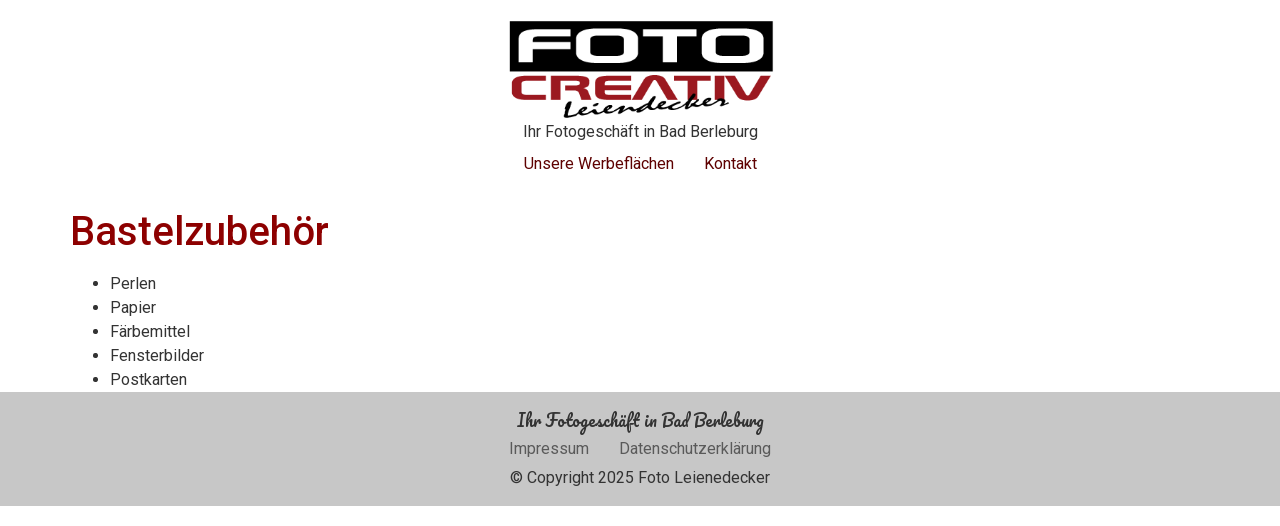

--- FILE ---
content_type: text/css
request_url: https://foto-leiendecker.de/wp-content/uploads/elementor/css/post-514.css?ver=1768452984
body_size: 498
content:
.elementor-kit-514{--e-global-color-primary:#393939;--e-global-color-secondary:#54595F;--e-global-color-text:#7A7A7A;--e-global-color-accent:#7B0000;--e-global-typography-primary-font-family:"Verdana";--e-global-typography-primary-font-weight:600;--e-global-typography-text-font-family:"Roboto";--e-global-typography-text-font-weight:400;--e-global-typography-accent-font-family:"Roboto";--e-global-typography-accent-font-weight:500;}.elementor-kit-514 button,.elementor-kit-514 input[type="button"],.elementor-kit-514 input[type="submit"],.elementor-kit-514 .elementor-button{background-color:#6B0000;color:#FFFFFF;border-radius:8px 0px 8px 0px;padding:3px 3px 3px 3px;}.elementor-kit-514 e-page-transition{background-color:#FFBC7D;}.site-footer{background-color:#C7C7C7;}.elementor-kit-514 a{color:#5E0000;}.elementor-kit-514 a:hover{color:#AF2929;}.elementor-kit-514 h1{color:#8D0000;}.elementor-kit-514 h2{color:#860000;}.elementor-kit-514 img{border-radius:15px 0px 15px 0px;}.elementor-section.elementor-section-boxed > .elementor-container{max-width:1140px;}.e-con{--container-max-width:1140px;}.elementor-widget:not(:last-child){--kit-widget-spacing:20px;}.elementor-element{--widgets-spacing:20px 20px;--widgets-spacing-row:20px;--widgets-spacing-column:20px;}{}h1.entry-title{display:var(--page-title-display);}.site-header .site-branding{flex-direction:column;align-items:stretch;gap:18px;}.site-header .header-inner{width:800px;max-width:100%;}.site-header .site-branding .site-logo img{width:271px;max-width:271px;}.site-footer .footer-inner{width:100%;max-width:100%;}.site-footer .site-description{font-family:"Pacifico", Sans-serif;}footer .footer-inner .site-navigation a{color:#5A5A5A;}@media(max-width:1024px){.elementor-section.elementor-section-boxed > .elementor-container{max-width:1024px;}.e-con{--container-max-width:1024px;}}@media(max-width:767px){.elementor-section.elementor-section-boxed > .elementor-container{max-width:767px;}.e-con{--container-max-width:767px;}}